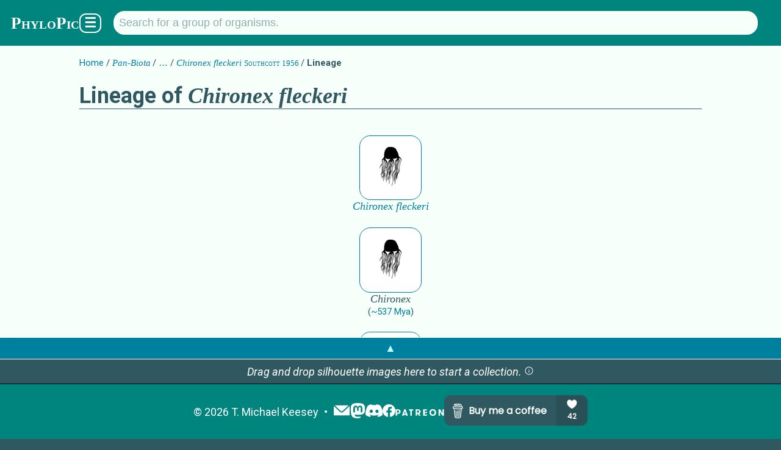

--- FILE ---
content_type: text/html; charset=utf-8
request_url: https://www.phylopic.org/nodes/f1cdd641-0d03-414c-97a7-24e21c926d23/chironex-fleckeri-silhouettes/lineage
body_size: 3703
content:
<!DOCTYPE html><html lang="en" prefix="og: https://ogp.me/ns#"><head><meta charSet="utf-8"/><meta name="theme-color" content="#f7fffb"/><meta property="og:type" content="website"/><meta property="og:locale" content="en_US"/><meta name="author" content="T. Michael Keesey"/><meta name="language" content="en"/><meta name="no-email-collection" content="//unspam.com/noemailcollection"/><meta name="reply-to" content="keesey+phylopic@gmail.com"/><meta name="viewport" content="width=device-width,initial-scale=1"/><link href="http://tmkeesey.net" rel="author"/><link href="/apple-touch-icon.png" rel="icon" sizes="180x180" type="image/png"/><link href="/favicon-32x32.png" rel="icon" sizes="32x32" type="image/png"/><link href="/favicon-16x16.png" rel="icon" sizes="16x16" type="image/png"/><link href="/site.webmanifest" rel="manifest"/><link href="https://www.phylopic.org/search" rel="search"/><link href="https://www.phylopic.org/opensearch.xml" rel="search" type="application/opensearchdescription+xml"/><title>Lineage of Chironex fleckeri - PhyloPic</title><meta name="robots" content="index,follow"/><meta name="description" content="Illustrated evolutionary lineage of Chironex fleckeri Southcott 1956."/><meta property="og:title" content="Lineage of Chironex fleckeri - PhyloPic"/><meta property="og:description" content="Illustrated evolutionary lineage of Chironex fleckeri Southcott 1956."/><meta property="og:url" content="https://www.phylopic.org/nodes/f1cdd641-0d03-414c-97a7-24e21c926d23/chironex-fleckeri-silhouettes/lineage"/><meta property="og:image" content="https://images.phylopic.org/images/9a9b00b8-6abc-491f-a3cf-2cc0dc65e4cf/social/1200x628.png"/><meta property="og:image:alt" content="Chironex fleckeri"/><meta property="og:image:type" content="image/png"/><meta property="og:image:width" content="1200"/><meta property="og:image:height" content="628"/><meta property="og:site_name" content="PhyloPic"/><link rel="canonical" href="https://www.phylopic.org/nodes/f1cdd641-0d03-414c-97a7-24e21c926d23/chironex-fleckeri-silhouettes/lineage"/><meta name="keywords" content="Chironex fleckeri,ancestry,evolution,illustration,lineage,phylogeny,silhouettes,systematics"/><meta name="next-head-count" content="30"/><link rel="preload" href="/_next/static/css/528c9e51b595df41.css" as="style"/><link rel="stylesheet" href="/_next/static/css/528c9e51b595df41.css" data-n-g=""/><link rel="preload" href="/_next/static/css/22c82dc5e360ab12.css" as="style"/><link rel="stylesheet" href="/_next/static/css/22c82dc5e360ab12.css" data-n-p=""/><noscript data-n-css=""></noscript><script defer="" nomodule="" src="/_next/static/chunks/polyfills-42372ed130431b0a.js"></script><script src="/_next/static/chunks/webpack-ea1cf9f21560a869.js" defer=""></script><script src="/_next/static/chunks/framework-1282731bf646f12d.js" defer=""></script><script src="/_next/static/chunks/main-1440dc4544b32c2f.js" defer=""></script><script src="/_next/static/chunks/pages/_app-113722dfae9b45fa.js" defer=""></script><script src="/_next/static/chunks/7855-2d65df1241b911f5.js" defer=""></script><script src="/_next/static/chunks/4760-d819a5d649d1cef9.js" defer=""></script><script src="/_next/static/chunks/pages/nodes/%5Buuid%5D/%5Bslug%5D/lineage-c753119f3f118f78.js" defer=""></script><script src="/_next/static/OoFgi_2ttU_aFBHlNU707/_buildManifest.js" defer=""></script><script src="/_next/static/OoFgi_2ttU_aFBHlNU707/_ssgManifest.js" defer=""></script></head><body><div id="__next"><!--$--><!--/$--><!--$--><!--/$--><header class="PageLayout_header__AuZJW"><nav class="SiteNav_main__8D_8E"><a href="/"><h1><span class="SiteTitle_main__47MrV">PhyloPic</span></h1></a><form class="SearchBar_focusStealer__QsX7l"><input type="search"/></form><form action="/search" aria-label="Taxonomic" class="SearchBar_main__bp2h9" role="search"><p id="search-description" style="display:none">Search for a taxonomic group by typing in the name.</p><input aria-describedby="search-description" aria-label="Search for a group of organisms." class="" id="q" list="autocomplete" maxLength="128" minLength="2" name="q" placeholder="Search for a group of organisms." spellcheck="false" type="search" value=""/><datalist id="autocomplete"></datalist></form><div class="SiteNav_menuButton__F2HJh"><button>☰</button></div></nav></header><main><div class="Container_page__5HUcl"><header><nav class="Breadcrumbs_main__f4Gx1"><ul><li><a href="/">Home</a></li><li><a href="/nodes/8f901db5-84c1-4dc0-93ba-2300eeddf4ab/pan-biota-silhouettes"><span class="NomenView_main__lu2N8 NomenView_scientific__ZuwMk">Pan-Biota</span></a></li><li><button class="Collapsed_button__rwmbS">…</button></li><li><a href="/nodes/f1cdd641-0d03-414c-97a7-24e21c926d23/chironex-fleckeri-silhouettes"><span class="NomenView_main__lu2N8"><span class="NomenView_scientific__ZuwMk">Chironex fleckeri</span> <span class="NomenView_citation__793hA">Southcott 1956</span></span></a></li><li><strong>Lineage</strong></li></ul></nav><h1>Lineage of <span class="NomenView_main__lu2N8 NomenView_scientific__ZuwMk">Chironex fleckeri</span></h1></header><ul class="LineageView_main__o1azz"></ul></div></main><footer class="SiteFooter_main__zqRFF"><aside class="CollectionsDrawer_main__tnycV"><a class="CollectionsDrawer_toggle__bn0Ka" role="button">▲</a><!--$--><!--/$--></aside><ul class="SiteFooter_content__c_vu_"><li class="SiteFooter_item__dqep9"><abbr title="Copyright">©</abbr> <!-- -->2026<!-- --> <a href="http://tmkeesey.net/" rel="author">T. Michael Keesey</a></li><li class="SiteFooter_item__dqep9 SiteFooter_logos__7dMxr"><a title="Subscribe to the PhyloPic mailing list." href="/mailinglist"><img alt="Mailing List" loading="lazy" width="28" height="28" decoding="async" data-nimg="1" style="color:transparent" src="/_next/static/media/mail.52c6e013.svg"/></a><a href="//sauropods.win/@phylopic" title="Follow PhyloPic on Mastodon." rel="me"><img alt="Mastodon" loading="lazy" width="25" height="25" decoding="async" data-nimg="1" style="color:transparent" src="/_next/static/media/mastodon.9567f14b.svg"/></a><a href="//discord.gg/RtrWAzTEce" title="Join the discussion on Discord." rel="me"><img alt="Discord" loading="lazy" width="27.7" height="21" decoding="async" data-nimg="1" style="color:transparent" src="/_next/static/media/discord.a5da5625.svg"/></a><a href="//www.facebook.com/phylopic" title="Follow PhyloPic on Facebook." rel="me"><img alt="Facebook" loading="lazy" width="21" height="21" decoding="async" data-nimg="1" style="color:transparent" src="/_next/static/media/facebook.e987e32f.svg"/></a><a href="//www.patreon.com/tmkeesey?fan_landing=true" rel="author" title="Support the creator of PhyloPic on Patreon."><img alt="Patreon" loading="lazy" width="80" height="11" decoding="async" data-nimg="1" style="color:transparent" src="/_next/static/media/patreon-white.2c73d5ee.svg"/></a><a href="//www.buymeacoffee.com/phylopic" class="SiteFooter_optional__FybWR"><img alt="Buy me a coffee." loading="lazy" width="235" height="50" decoding="async" data-nimg="1" style="color:transparent" src="//img.buymeacoffee.com/button-api/?text=Buy me a coffee&amp;emoji=&amp;slug=phylopic&amp;button_colour=305860&amp;font_colour=f7fffb&amp;font_family=Poppins&amp;outline_colour=f7fffb&amp;coffee_colour=94acae"/></a></li></ul></footer></div><script id="__NEXT_DATA__" type="application/json">{"props":{"pageProps":{"build":534,"fallback":[["https://api.phylopic.org/nodes/f1cdd641-0d03-414c-97a7-24e21c926d23?build=534\u0026embed_primaryImage=true","a|0","_embedded","_links","build","created","names","uuid","a|2|3|4|5|6|7","primaryImage","a|9","attribution","modified","modifiedFile","sponsor","a|3|B|4|5|C|D|E|7","contributor","generalNode","http://ogp.me/ns#image","license","nodes","rasterFiles","self","sourceFile","specificNode","thumbnailFiles","twitter:image","vectorFile","a|G|H|I|J|K|L|M|N|O|P|Q|R","href","title","a|T|U","/contributors/8f6dc514-42af-41ca-8ee2-dd612540a5b9?build=534","Guillaume Dera","o|V|W|X","/nodes/e0c2a403-13f1-47c5-bbb6-cc2ba2109289?build=534","Cubozoa","o|V|Z|a","sizes","type","a|T|c|d","https://images.phylopic.org/images/9a9b00b8-6abc-491f-a3cf-2cc0dc65e4cf/social/1200x628.png","1200x628","image/png","o|e|f|g|h","a|T","https://creativecommons.org/publicdomain/zero/1.0/","o|j|k","/nodes/f1cdd641-0d03-414c-97a7-24e21c926d23?build=534","Chironex fleckeri","o|V|m|n","/nodes/8cb55157-5612-4de0-a07d-adfe43272c13?build=534","Chironex","o|V|p|q","/nodes/cd20d670-9fbe-4457-970c-606837e00e57?build=534","Chirodropidae","o|V|s|t","/nodes/055e0d93-4ee8-4b83-bce4-2d9afc334dd7?build=534","Chirodropida","o|V|v|w","a|o|r|u|x|b","https://images.phylopic.org/images/9a9b00b8-6abc-491f-a3cf-2cc0dc65e4cf/raster/859x1536.png","859x1536","o|e|z|10|h","https://images.phylopic.org/images/9a9b00b8-6abc-491f-a3cf-2cc0dc65e4cf/raster/573x1024.png","573x1024","o|e|12|13|h","https://images.phylopic.org/images/9a9b00b8-6abc-491f-a3cf-2cc0dc65e4cf/raster/286x512.png","286x512","o|e|15|16|h","a|11|14|17","/images/9a9b00b8-6abc-491f-a3cf-2cc0dc65e4cf?build=534","o|V|19|n","https://images.phylopic.org/images/9a9b00b8-6abc-491f-a3cf-2cc0dc65e4cf/source.svg","1000x1000","image/svg+xml","o|e|1B|1C|1D","https://images.phylopic.org/images/9a9b00b8-6abc-491f-a3cf-2cc0dc65e4cf/thumbnail/192x192.png","192x192","o|e|1F|1G|h","https://images.phylopic.org/images/9a9b00b8-6abc-491f-a3cf-2cc0dc65e4cf/thumbnail/128x128.png","128x128","o|e|1I|1J|h","https://images.phylopic.org/images/9a9b00b8-6abc-491f-a3cf-2cc0dc65e4cf/thumbnail/64x64.png","64x64","o|e|1L|1M|h","a|1H|1K|1N","https://images.phylopic.org/images/9a9b00b8-6abc-491f-a3cf-2cc0dc65e4cf/vector.svg","o|e|1P|10|1D","o|S|Y|b|i|l|y|18|1A|1E|o|1O|i|1Q","n|8c","2023-06-10T11:50:33.931Z","2023-06-10T11:51:06.837Z","9a9b00b8-6abc-491f-a3cf-2cc0dc65e4cf","o|F|1R||1S|1T|1U|1U||1V","o|A|1W","childNodes","cladeImages","external","images","lineage","parentNode","a|1Y|1Z|1a|1b|1c|1d|9|M","a|","/images?build=534\u0026filter_clade=f1cdd641-0d03-414c-97a7-24e21c926d23","o|V|1g|n","/resolve/eol.org/pages/200766?build=534","o|V|1i|n","/resolve/gbif.org/species/2264689?build=534","o|V|1k|n","/resolve/irmng.org/taxname/11298557?build=534","o|V|1m|n","/resolve/marinespecies.org/taxname/289593?build=534","o|V|1o|n","/resolve/ncbi.nlm.nih.gov/taxid/45396?build=534","o|V|1q|n","/resolve/opentreeoflife.org/taxonomy/146028?build=534","o|V|1s|n","a|1j|1l|1n|1p|1r|1t","/images?build=534\u0026filter_node=f1cdd641-0d03-414c-97a7-24e21c926d23","o|j|1v","/nodes/f1cdd641-0d03-414c-97a7-24e21c926d23/lineage?build=534","o|j|1x","o|1e|1f|1h|1u|1w|1y|r|1A|o","2023-06-10T11:50:33.703Z","class","text","a|21|22","scientific","o|23|24|n","citation","Southcott 1956","o|23|26|27","a|25|28","a|29","f1cdd641-0d03-414c-97a7-24e21c926d23","o|8|1X|1z|1S|20|2A|2B","o|1|2C"],"2D"],"uuid":"f1cdd641-0d03-414c-97a7-24e21c926d23"},"__N_SSG":true},"page":"/nodes/[uuid]/[slug]/lineage","query":{"uuid":"f1cdd641-0d03-414c-97a7-24e21c926d23","slug":"chironex-fleckeri-silhouettes"},"buildId":"OoFgi_2ttU_aFBHlNU707","isFallback":false,"isExperimentalCompile":false,"gsp":true,"locale":"en","locales":["en"],"defaultLocale":"en","scriptLoader":[]}</script></body></html>

--- FILE ---
content_type: application/javascript; charset=utf-8
request_url: https://www.phylopic.org/_next/static/chunks/pages/nodes/%5Buuid%5D/%5Bslug%5D/lineage-c753119f3f118f78.js
body_size: 7795
content:
(self.webpackChunk_N_E=self.webpackChunk_N_E||[]).push([[4554],{9677:function(e,t){"use strict";Object.defineProperty(t,"__esModule",{value:!0}),t.config={sort_key:!1}},9618:function(e,t,n){"use strict";Object.defineProperty(t,"__esModule",{value:!0});let r=n(9918),a=n(7696),i=n(7646);function s(e,t){if(""===t||"_"===t)return null;let n=e[a.decodeKey(t)];if(null===n)return n;switch(typeof n){case"undefined":case"number":return n;case"string":switch(n[0]+n[1]){case"b|":return a.decodeBool(n);case"o|":return function(e,t){if("o|"===t)return{};let n={},r=t.split("|"),a=s(e,r[1]),i=r.length;i-2!=1||Array.isArray(a)||(a=[a]);for(let t=2;t<i;t++){let i=a[t-2],o=r[t];o=s(e,o),n[i]=o}return n}(e,n);case"n|":return a.decodeNum(n);case"a|":return function(e,t){if("a|"===t)return[];let n=t.split("|"),r=n.length-1,a=Array(r);for(let t=0;t<r;t++){let r=n[t+1];r=s(e,r),a[t]=r}return a}(e,n);default:return a.decodeStr(n)}}return r.throwUnknownDataType(n)}t.compress=function(e){let t=i.makeInMemoryMemory(),n=i.addValue(t,e,void 0);return[i.memToValues(t),n]},t.decode=s,t.decompress=function(e){let[t,n]=e;return s(t,n)}},9918:function(e,t){"use strict";function n(e){return Object.prototype.toString.call(e)}Object.defineProperty(t,"__esModule",{value:!0}),t.getType=n,t.throwUnknownDataType=function(e){throw TypeError("unsupported data type: "+n(e))}},7696:function(e,t,n){"use strict";Object.defineProperty(t,"__esModule",{value:!0});let r=n(8673);t.encodeNum=function(e){return"n|"+r.num_to_s(e)},t.decodeNum=function(e){return e=e.replace("n|",""),r.s_to_num(e)},t.decodeKey=function(e){return"number"==typeof e?e:r.s_to_int(e)},t.encodeBool=function(e){return e?"b|T":"b|F"},t.decodeBool=function(e){switch(e){case"b|T":return!0;case"b|F":return!1}return!!e},t.encodeStr=function(e){switch(e[0]+e[1]){case"b|":case"o|":case"n|":case"a|":case"s|":e="s|"+e}return e},t.decodeStr=function(e){return"s|"===e[0]+e[1]?e.substr(2):e}},9183:function(e,t){"use strict";Object.defineProperty(t,"__esModule",{value:!0}),t.trimUndefined=function(e){for(let t in e)void 0===e[t]&&delete e[t]},t.trimUndefinedRecursively=function(e){!function e(t,n){for(let r in n.add(t),t)if(void 0===t[r])delete t[r];else{let a=t[r];a&&"object"==typeof a&&!n.has(a)&&e(a,n)}}(e,new Set)}},9786:function(e,t,n){"use strict";var r=n(9618);r.compress,t.Lj=r.decompress,n(9618).decode,n(7646).addValue;var a=n(9183);a.trimUndefined,a.trimUndefinedRecursively},7646:function(e,t,n){"use strict";Object.defineProperty(t,"__esModule",{value:!0});let r=n(9677),a=n(9918),i=n(7696),s=n(8673);function o(){let e=[];return{forEach(t){for(let n=0;n<e.length;n++)if("break"===t(e[n]))return},add(t){e.push(t)},toArray:()=>e}}function l(){let e=Object.create(null),t=Object.create(null);return{getValue:t=>e[t],getSchema:e=>t[e],forEachValue(t){for(let[n,r]of Object.entries(e))if("break"===t(n,r))return},forEachSchema(e){for(let[n,r]of Object.entries(t))if("break"===e(n,r))return},setValue(t,n){e[t]=n},setSchema(e,n){t[e]=n},hasValue:t=>t in e,hasSchema:e=>e in t}}function c(e,t){if(e.cache.hasValue(t))return e.cache.getValue(t);let n=e.keyCount++,r=s.num_to_s(n);return e.store.add(t),e.cache.setValue(t,r),r}t.memToValues=function(e){return e.store.toArray()},t.makeInMemoryStore=o,t.makeInMemoryCache=l,t.makeInMemoryMemory=function(){return{store:o(),cache:l(),keyCount:0}},t.addValue=function e(t,n,s){if(null===n)return"";switch(typeof n){case"undefined":if(Array.isArray(s))return e(t,null,s);break;case"object":if(null===n)return c(t,null);if(Array.isArray(n)){let r="a";for(let a=0;a<n.length;a++){let i=n[a];r+="|"+(null===i?"_":e(t,i,n))}return"a"===r&&(r="a|"),c(t,r)}{let a=Object.keys(n);if(0===a.length)return c(t,"o|");let i="o";for(let s of(i+="|"+function(t,n){r.config.sort_key&&n.sort();let a=n.join(",");if(t.cache.hasSchema(a))return t.cache.getSchema(a);let i=e(t,n,void 0);return t.cache.setSchema(a,i),i}(t,a),a))i+="|"+e(t,n[s],n);return c(t,i)}case"boolean":return c(t,i.encodeBool(n));case"number":return c(t,i.encodeNum(n));case"string":return c(t,i.encodeStr(n))}return a.throwUnknownDataType(n)}},8673:function(e,t){"use strict";Object.defineProperty(t,"__esModule",{value:!0});let n="";for(let e=0;e<10;e++){let t=String.fromCharCode(48+e);n+=t}for(let e=0;e<26;e++){let t=String.fromCharCode(65+e);n+=t}for(let e=0;e<26;e++){let t=String.fromCharCode(97+e);n+=t}let r=n.length,a={};for(let e=0;e<r;e++)a[n[e]]=e;function i(e){let t=0,n=1;for(let i=e.length-1;i>=0;i--){let s=a[e[i]];s*=n,t+=s,n*=r}return t}function s(e){let t=BigInt(0),n=BigInt(1),i=BigInt(r);for(let r=e.length-1;r>=0;r--){let s=BigInt(a[e[r]]);s*=n,t+=s,n*=i}return t}function o(e){if(0===e)return n[0];let t=[];for(;0!==e;){let a=e%r,i=n[a];t.push(i),e-=a,e/=r}return t.reverse().join("")}function l(e){let t=BigInt(0),a=BigInt(r);if(e===t)return n[0];let i=[];for(;e!==t;){let t=n[Number(e%a)];i.push(t),e/=a}return i.reverse().join("")}function c(e){return e.split("").reverse().join("")}function u(e){let t=+e;return t.toString()===e?o(t):":"+l(BigInt(e))}function d(e){return":"===e[0]?s(e.substring(1)).toString():i(e).toString()}t.s_to_int=i,t.s_to_big_int=s,t.int_to_s=o,t.big_int_to_s=l,t.num_to_s=function e(t){let n;if(t<0)return"-"+e(-t);let[r,a]=t.toString().split(".");if(!a)return o(t);a&&([a,n]=a.split("e"));let i=(r=u(r))+"."+(a=u(a=c(a)));if(n){switch(i+=".",n[0]){case"+":n=n.slice(1);break;case"-":i+="-",n=n.slice(1)}i+=n=u(n)}return i},t.int_str_to_s=u,t.s_to_num=function e(t){if("-"===t[0])return-e(t.substr(1));let[n,r,a]=t.split(".");if(!r)return i(n);let s=(n=d(n))+"."+(r=c(r=d(r)));if(a){s+="e";let e=!1;"-"===a[0]&&(e=!0,a=a.slice(1)),a=d(a),s+=e?-a:+a}return+s}},5177:function(e,t,n){(window.__NEXT_P=window.__NEXT_P||[]).push(["/nodes/[uuid]/[slug]/lineage",function(){return n(8641)}])},8641:function(e,t,n){"use strict";n.r(t),n.d(t,{__N_SSG:function(){return eo},default:function(){return el}});var r=n(2322),a=n(8781),i=n(3077),s=n(5351),o=n(9097),l=n.n(o),c=n(2784),u=n(7517),d=n(2107),f=n(3843),m=n(1971),h=n(5458),g=n(3718),b=n(359),p=n(6062),_=n(9838),v=n.n(_),x=n(489),j=n(2464),y=n(1560),k=n(1577),w=n(3213),N=n.n(w),Z=n(162),I=n(3372),S=n(4233);let C={source:"https://paleobiodb.org/",sourceTitle:"Paleobiology Database"},M={source:"https://humanorigins.si.edu/",sourceTitle:"The Smithsonian Institution's Human Origins Program"},T={source:"https://timetree.org/",sourceTitle:"Timetree of Life"},P={source:"https://www.wikipedia.org/",sourceTitle:"Wikipedia"},V={"108914b5-0937-44d8-a789-8aeb9ea90492":{...M,ages:[7e6,0]},"d3ff803d-d755-45a7-8ce9-0d4c03cbd2fa":{...M,ages:[7e6,6e6]},"41c7b05b-8282-4ec4-a383-a3295dd891af":{...M,ages:[62e5,58e5]},"14a7fc48-d548-47c9-bf94-471f79a4e024":{...M,ages:[58e5,44e5]},"e7905312-d915-4222-9b16-a8727999c3cb":{...M,ages:[58e5,52e5]},"c3c5b80d-9678-48eb-b3e0-3afc0350c978":{...M,ages:[44e5,44e5]},"ad1f65d6-51fd-423a-ad71-2f941b738730":{...M,ages:[42e5,0]},"2de7a5fe-dd1c-4e3b-8334-8499f9e6fd24":{...M,ages:[42e5,38e5]},"cf8c018b-24db-4441-91e3-d88f67458ba4":{...M,ages:[385e4,285e4]},"f72651d1-d317-478c-9fd2-6c5e6e5ebb48":{...M,ages:[35e5,0]},"f8de785c-05ba-4b52-8852-3ee54451b720":{...M,ages:[35e5,35e5]},"1779c96a-9e4a-4de8-8325-6a85453b249e":{...M,ages:[33e5,21e5]},"76fa3329-d534-4bfb-a493-cfd1afe534b2":{...M,ages:[27e5,12e5]},"53193229-4115-40c0-9ce1-8c11b819215b":{...M,ages:[27e5,23e5]},"a5a71d55-ae24-4890-98cf-936eaa55041f":{...M,ages:[25e5,25e5]},"dc576506-3d55-4290-8a3f-43d0f9d6b4ff":{...M,ages:[24e5,14e5]},"d38c14fe-ed97-461b-b75c-6c0486a7072e":{...M,ages:[23e5,12e5]},"0267e0fc-4a4c-4a5c-ac82-fab27715a910":{...M,ages:[204e4,0]},"be6a3968-b8d1-4a48-bc80-26c906c8d95e":{...P,ages:[204e4,0]},"05ed1032-9615-4895-87c8-b58babe1ea17":{...P,ages:[204e4,87e4]},"9e8b577a-59d5-4900-9796-ad267d224647":{...M,ages:[198e4,1977e3]},"ed68149b-50c3-4f48-b18d-260bd1c788c6":{...M,ages:[19e5,18e5]},"d05f0ec1-8145-4d6f-b22e-c4f97fa69c36":{...P,ages:[185e4,177e4]},"ccce423a-a71e-4ed6-8205-6c13dc2c54e3":{...M,ages:[189e4,11e4]},"b8d62563-24f7-46c5-839a-863d398ba97a":{...M,ages:[18e5,12e5]},"7b1368a2-e505-4a6c-a236-17c2dc529975":{...P,ages:[12e5,0]},"345ee81b-7a8e-4e01-a477-935796b51ee7":{...P,ages:[12e5,77e4]},"4015cb2e-7f94-4a31-888f-73525264eda2":null,"15444b9c-f17f-4d6e-89b5-5990096bcfb0":{...M,ages:[4e5,4e4]},"b3ab7412-6229-40bc-b398-9d6356bf91f8":{...M,ages:[335e3,236e3]},"65705fb7-b133-4b4e-96f1-7d98d1e4d3f6":{...P,ages:[324e3,274e3]},"1ee65cf3-53db-4a52-9960-a9f7093d845d":{...M,ages:[3e5,0]},"a8c3722d-30a9-4a4a-80e0-b74a6c73cfe5":{...M,ages:[1e5,5e4]}},L={"d2a5e07b-bf10-4733-96f2-cae5a807fc83":{...T,ages:[425e7,425e7]},"8ca9a277-8b17-4208-a8b5-c8d55ad516a1":{...T,ages:[119e5,119e5]},"1fccccf8-fbee-416c-9cd9-eb9c9cc88ae8":{...T,ages:[1637e5,1859e5]}},R={...V,"8f901db5-84c1-4dc0-93ba-2300eeddf4ab":null,...L};var U=(e,t,n)=>{var r;let a="/resolve/".concat(encodeURIComponent(t),"/").concat(encodeURIComponent(n),"/");return null===(r=e.external)||void 0===r?void 0:r.filter(e=>{let{href:t}=e;return t.startsWith(a)}).map(e=>{let{href:t}=e;return t.slice(a.length).split("?",2)[0]}).filter(Boolean).map(e=>decodeURIComponent(e))},E="https://paleobiodb.org/data1.2",O=e=>"".concat(E,"/occs/strata.json?taxon_id=").concat(encodeURIComponent(e.join(","))),B=e=>"".concat(E,"/taxa/single.json?id=").concat(encodeURIComponent(e)),A=e=>"/api/external/timetree.org/id/"+encodeURIComponent(e.join(" "))+"/age";let F=e=>Z.Z.get(e).then(e=>{let{data:t}=e;return t}),D=(e,t,n,r)=>{if(void 0!==n)return n;let a=!!t&&t.some(e=>e.records.some(e=>"1"===e.ext));if("number"==typeof(null==r?void 0:r.value))return{...T,ages:[1e6*r.value,a?0:1e6*r.value]};if(null==e?void 0:e.records.length){let t=Math.max(...e.records.map(e=>e.eag)),n=Math.min(...e.records.map(e=>e.lag));return{...C,ages:[1e6*t,a?0:0===n?11700:1e6*n]}}return a?{...C,ages:[0,0]}:null};var G=e=>{let t=e?R[e.uuid]:void 0,n=(0,c.useMemo)(()=>e?U(e._links,"ncbi.nlm.nih.gov","taxid"):[],[e]),r=(0,c.useMemo)(()=>e?U(e._links,"paleobiodb.org","txn"):[],[e]),a=void 0===t&&n.length?A(n):null,i=void 0===t&&!a&&r.length?O(r):null,{data:s}=(0,I.Z)(a,F),{data:o}=(0,I.Z)(i,F),{data:l}=(0,S.ZP)(e=>r.length>e?B(r[e]):null,F);return(0,c.useMemo)(()=>D(o,l,t,s),[o,l,t,s])};let q=(0,c.createContext)(void 0),z=e=>{let{children:t,nodes:n}=e,[a,i]=(0,c.useReducer)(H,[]);return(0,c.useEffect)(()=>{i({type:"RESET",payload:n})},[i,n]),(0,r.jsx)(q.Provider,{value:{dispatch:i,state:a},children:t})},H=(e,t)=>{switch(t.type){case"RESET":return t.payload.map(t=>{var n;let{uuid:r}=t;return e.find(e=>e.uuid===r)||{ageResult:null!==(n=R[r])&&void 0!==n?n:null,uuid:r}});case"SET":{let n=e.findIndex(e=>e.uuid===t.payload.uuid);if(n>=0)return[...e.slice(0,n),t.payload,...e.slice(n+1)]}default:return e}},K=e=>{var t;let{state:n}=null!==(t=(0,c.useContext)(q))&&void 0!==t?t:{};return(0,c.useMemo)(()=>{var t;if(!n||!e)return null;let r=n.findIndex(t=>t.uuid===e);if(r<0)return null;let a=null===(t=n[r])||void 0===t?void 0:t.ageResult;if(!a)return null;if(0===r){if(!a){let e=n.slice(1).find(e=>e.ageResult&&e.ageResult.ages.includes(0));if(e)return{...e.ageResult,ages:[0,0]}}return a}if(0===a.ages[0])return null;for(let e of n.slice(0,r))if(e.ageResult&&e.ageResult.ages[0]>=a.ages[0])return null;return a},[n,e])},Y=e=>{var t,n;let{state:r}=null!==(n=(0,c.useContext)(q))&&void 0!==n?n:{};return!!(e&&(null==r?void 0:null===(t=r[0])||void 0===t?void 0:t.uuid)===e)};var W=e=>{let{text:t,title:n}=e;return n?(0,r.jsx)("abbr",{title:n,children:t}):(0,r.jsx)(r.Fragment,{children:t})},X=e=>{let{presentation:t,showTilde:n,showUnit:i}=e;return isNaN(t.years)?(0,r.jsx)(W,{...t}):(0,r.jsxs)(r.Fragment,{children:[n&&"~",(0,r.jsx)(a.vD,{value:t.value}),i&&(0,r.jsxs)(r.Fragment,{children:[" ",(0,r.jsx)(W,{...t})]})]})},J=e=>e>=1e9?{text:"Gya",title:"giga-year".concat(1e9===e?"":"s"," ago"),value:parseFloat((e/1e9).toPrecision(3)),years:1e9}:e>=1e6?{text:"Mya",title:"mega-year".concat(1e6===e?"":"s"," ago"),value:parseFloat((e/1e6).toPrecision(3)),years:1e6}:e>11700?{text:"kya",title:"kilo-year".concat(1e6===e?"":"s"," (millenni").concat(1e6===e?"um":"a",") ago"),value:parseFloat((e/1e3).toPrecision(3)),years:1e3}:e>0?{text:"Recent",value:NaN,years:NaN}:{text:"present",value:0,years:NaN};let $=(e,t)=>e===t||isNaN(e)&&isNaN(t),Q=e=>isNaN(e)||e<=11700,ee=(e,t)=>$(e,t)||Q(e)&&Q(t);var et=e=>{let{ages:t,isTerminal:n}=e,a=t.map(e=>J(e)),i=$(a[0].years,a[1].years);return n&&!(i&&ee(a[0].value,a[1].value))?(0,r.jsxs)(r.Fragment,{children:[(0,r.jsx)(X,{presentation:a[0],showTilde:!0,showUnit:!i}),i?"–":" – ",(0,r.jsx)(X,{presentation:a[1],showTilde:!i,showUnit:!0})]}):(0,r.jsx)(X,{presentation:a[0],showTilde:!0,showUnit:!0})},en=e=>{var t;let{value:n}=e,{uuid:a}=null!=n?n:{},i=G(null!=n?n:null),{dispatch:s}=null!==(t=(0,c.useContext)(q))&&void 0!==t?t:{};(0,c.useEffect)(()=>{s&&a&&s({type:"SET",payload:{ageResult:i,uuid:a}})},[i,s,a]);let o=K(a),l=Y(a);return o&&n?(0,r.jsxs)(r.Fragment,{children:[(0,r.jsx)("br",{}),(0,r.jsxs)("small",{children:["(",(0,r.jsx)("a",{href:o.source,title:o.sourceTitle,children:(0,r.jsx)(et,{...o,isTerminal:l})}),")"]})]}):null},er=e=>{let{value:t}=e,n=(0,c.useMemo)(()=>({filter_node:t.uuid,embed_items:"true",embed_specificNode:"true"}),[t.uuid]),i=(0,c.useMemo)(()=>(0,j.Z)(t),[t]);return(0,r.jsxs)("section",{className:N().main,children:[(0,r.jsx)(a.fS,{endpoint:"".concat("https://api.phylopic.org","/images"),onPage:e=>u.Z.loadImageListPage("lineage",e),query:n,children:(e,t,n)=>e.length?(0,r.jsx)("div",{className:N().images,children:(0,r.jsx)(y.Z,{value:e})}):n?(0,r.jsx)("div",{className:(0,x.Z)(N().images,N().loader),children:(0,r.jsx)(a.aN,{})}):null}),(0,r.jsxs)("header",{className:N().header,children:[i?(0,r.jsx)(l(),{href:(0,h.Z)(t._links.self),children:(0,r.jsx)(k.Z,{value:t.names[0],short:!0})}):(0,r.jsx)(k.Z,{value:t.names[0],short:!0}),(0,r.jsx)(en,{value:t})]})]})},ea=e=>{let{short:t,value:n}=e;return(0,r.jsx)(z,{nodes:n,children:(0,r.jsx)("ul",{className:v().main,children:n.map(e=>(0,r.jsx)("li",{children:(0,r.jsx)(er,{value:e,short:t})},e.uuid))})})};let ei={embed_primaryImage:"true"},es=e=>{var t;let{node:n}=e,o=n.names[0],f=(0,a.gy)(o,!1,"[Unnamed Group]"),g=(0,a.gy)(o,!0,"[Unnamed Group]"),b=(0,c.useMemo)(()=>{var e,t;return null!==(t=(0,m.Z)(null===(e=n._links.parentNode)||void 0===e?void 0:e.href))&&void 0!==t?t:void 0},[null===(t=n._links.parentNode)||void 0===t?void 0:t.href]),_=(0,d.Z)(n._embedded.primaryImage),v=(0,c.useMemo)(()=>["ancestry","evolution","illustration","lineage","phylogeny","silhouettes","systematics",...Array.from(new Set(n.names.map(e=>(0,i.KY)((0,i.A9)(e)))))].sort().join(","),[n.names]);return(0,r.jsxs)(r.Fragment,{children:[(0,r.jsx)(s.PB,{additionalMetaTags:[{name:"keywords",content:v}],canonical:"".concat("https://www.phylopic.org").concat((0,h.Z)(n._links.self),"/lineage"),description:"Illustrated evolutionary lineage of ".concat(f,"."),openGraph:_,title:"Lineage of ".concat(g," - PhyloPic")}),(0,r.jsxs)("header",{children:[(0,r.jsx)(p.Z,{afterItems:[{children:(0,r.jsx)(l(),{href:(0,h.Z)(n._links.self),children:(0,r.jsx)(k.Z,{value:o,defaultText:"[Unnamed Group]"})})},{children:(0,r.jsx)("strong",{children:"Lineage"})}],beforeItems:[{children:"Home",href:"/"}],uuid:b},n.uuid),(0,r.jsxs)("h1",{children:["Lineage of ",(0,r.jsx)(k.Z,{value:o,defaultText:"[Unnamed Group]",short:!0})]})]}),(0,r.jsx)(a.fS,{endpoint:"https://api.phylopic.org/nodes/"+n.uuid+"/lineage",onPage:e=>u.Z.loadNodeListPage("lineage",e),children:e=>(0,r.jsx)(ea,{short:!0,value:e})})]})};var eo=!0,el=e=>{let{fallback:t,uuid:n,...i}=e;return(0,r.jsx)(g.Z,{fallback:t,children:(0,r.jsx)(f.Z,{...i,children:(0,r.jsx)(b.Z,{children:(0,r.jsx)(a.iT,{uuid:n,query:ei,children:e=>e?(0,r.jsx)(es,{node:e}):null})})})})}},2107:function(e,t,n){"use strict";var r=n(2784);t.Z=e=>(0,r.useMemo)(()=>{if(!e)return;let t=e._links["http://ogp.me/ns#image"],[n,r]=t.sizes.split("x").map(e=>parseInt(e,10));return{images:[{alt:e._links.self.title,height:r,type:t.type,url:t.href,width:n}],siteName:"PhyloPic"}},[e])},9317:function(e,t,n){"use strict";var r=n(3077);t.Z=e=>{var t,n;return(0,r.dD)((0,r.Si)(null!==(n=null===(t=e._links.cladeImages)||void 0===t?void 0:t.href)&&void 0!==n?n:"")).filter_clade||e.uuid}},2464:function(e,t,n){"use strict";var r=n(3077),a=n(9317);t.Z=e=>{let t=(0,a.Z)(e);return!(t!==e.uuid&&(0,r.t)(t))}},5458:function(e,t,n){"use strict";var r=n(1971),a=n(5283);t.Z=e=>{let t=(0,r.Z)(e.href);return t?"/nodes/".concat(encodeURIComponent(t),"/").concat(encodeURIComponent((0,a.Z)(e.title))):"/nodes"}},3718:function(e,t,n){"use strict";n.d(t,{Z:function(){return l}});var r=n(2322),a=n(3649),i=n(9786),s=n(2784),o=e=>(0,s.useMemo)(()=>{if(Array.isArray(e)){if("function"!=typeof i.Lj)throw Error(String(i.Lj));return(0,i.Lj)(e)}},[e]),l=e=>{let{children:t,fallback:n}=e,i=o(n);return(0,r.jsx)(a.J$,{value:{fallback:i},children:t})}},8519:function(e,t,n){"use strict";var r=n(2322),a=n(9097),i=n.n(a),s=n(7517),o=n(5224),l=n.n(o);t.Z=e=>{let{items:t}=e;return(0,r.jsx)("nav",{className:l().main,children:(0,r.jsx)("ul",{children:t.map((e,t)=>{var n;return(0,r.jsx)("li",{children:e.href?(0,r.jsx)(i(),{href:e.href,onClick:()=>{var n,r,a;s.Z.clickLink("breadcrumb",null!==(r=e.href)&&void 0!==r?r:"",null!==(a=e.label)&&void 0!==a?a:String(e.children),"link"),s.Z.clickBreadcrumb(e.href,t),null===(n=e.onClick)||void 0===n||n.call(e)},children:e.children}):e.children},null!==(n=e.href)&&void 0!==n?n:t)})})})}},6062:function(e,t,n){"use strict";n.d(t,{Z:function(){return b}});var r=n(2322),a=n(8781),i=n(2784),s=n(7517),o=n(1577),l=n(8519),c=n(5956),u=n.n(c),d=e=>{let{afterItems:t,beforeItems:n,onClick:a}=e,s=(0,i.useMemo)(()=>[...n,{children:(0,r.jsx)(o.Z,{value:[{class:"scientific",text:"Pan-Biota"}]}),href:"/nodes/".concat("8f901db5-84c1-4dc0-93ba-2300eeddf4ab","/pan-biota-silhouettes")},{children:(0,r.jsx)("button",{className:u().button,onClick:a,children:"…"})},...t],[t,n,a]);return(0,r.jsx)(l.Z,{items:s})},f=n(2464),m=n(5458),h=e=>{let{afterItems:t,beforeItems:n,values:a}=e,c=(0,i.useMemo)(()=>[{children:(0,r.jsx)(o.Z,{value:[{class:"scientific",text:"Pan-Biota"}]}),href:"/nodes/".concat("8f901db5-84c1-4dc0-93ba-2300eeddf4ab","/pan-biota-silhouettes")},...a.length>0?[...a.filter(e=>"8f901db5-84c1-4dc0-93ba-2300eeddf4ab"!==e.uuid)].reverse().map(e=>({children:(0,r.jsx)(o.Z,{value:e.names[0],short:!0}),href:(0,f.Z)(e)?(0,m.Z)(e._links.self):void 0,onClick:()=>s.Z.clickNodeLink("breadcrumb",e,void 0,"link",!0)})):[{children:"..."}]],[a]),u=(0,i.useMemo)(()=>[...n,...c,...t],[t,n,c]);return(0,r.jsx)(l.Z,{items:u})},g=e=>{let{afterItems:t,beforeItems:n}=e,a=(0,i.useMemo)(()=>[...n,...t],[t,n]);return(0,r.jsx)(l.Z,{items:a})},b=e=>{let{afterItems:t,beforeItems:n,uuid:o}=e,[l,c]=(0,i.useState)(!1),u=(0,i.useCallback)(()=>c(!0),[]);return o?l?(0,r.jsx)(a.fS,{endpoint:"".concat("https://api.phylopic.org","/nodes/").concat(o,"/lineage"),onPage:e=>s.Z.loadNodeListPage("breadcrumbs",e),hideLoader:!0,children:e=>(0,r.jsx)(h,{afterItems:t,beforeItems:n,values:e})}):(0,r.jsx)(d,{afterItems:t,beforeItems:n,onClick:u}):(0,r.jsx)(g,{afterItems:t,beforeItems:n})}},1560:function(e,t,n){"use strict";var r=n(2322),a=n(9953),i=n(1740),s=n.n(i);t.Z=e=>{let{value:t}=e;return t.length?(0,r.jsx)("div",{className:s().main,children:t.map(e=>(0,r.jsx)(a.Z,{value:e},e.uuid))}):null}},9953:function(e,t,n){"use strict";var r=n(2322),a=n(4953),i=n(8781),s=n(3077),o=n(489),l=n(9097),c=n.n(l),u=n(7517),d=n(7855),f=n.n(d);t.Z=e=>{let{inverted:t,value:n}=e;return(0,r.jsx)(c(),{className:(0,o.Z)(f().main,!t&&f().standard,t&&f().inverted),draggable:!0,href:(0,s.vV)(n._links.self.href),onClick:()=>u.Z.clickImageLink("thumbnail",n,void 0,"button"),onDragStart:e=>{u.Z.dragImage("thumbnail",n),e.dataTransfer.setData(a.sV,(0,s.CR)(n))},title:n._links.self.title,children:(0,r.jsx)(i.kq,{value:n})})}},1577:function(e,t,n){"use strict";var r=n(2322),a=n(8781),i=n(5180),s=n.n(i);t.Z=e=>(0,r.jsx)(a.u5,{...e,classes:s()})},5224:function(e){e.exports={main:"Breadcrumbs_main__f4Gx1"}},5956:function(e){e.exports={button:"Collapsed_button__rwmbS"}},1740:function(e){e.exports={main:"ImageListView_main__2_31i"}},3213:function(e){e.exports={main:"LineageNodeView_main__rqDnY",header:"LineageNodeView_header__i2Aa9",images:"LineageNodeView_images__dHcwO",loader:"LineageNodeView_loader__FURdp"}},9838:function(e){e.exports={main:"LineageView_main__o1azz"}},7855:function(e){e.exports={standard:"LinkedImageThumbnailView_standard__CMFzt",inverted:"LinkedImageThumbnailView_inverted__OpL5_"}},5180:function(e){e.exports={main:"NomenView_main__lu2N8",scientific:"NomenView_scientific__ZuwMk",citation:"NomenView_citation__793hA",comment:"NomenView_comment__8PT6I",operator:"NomenView_operator__MC_D2",rank:"NomenView_rank__037ZY"}}},function(e){e.O(0,[7855,4760,2888,9774,179],function(){return e(e.s=5177)}),_N_E=e.O()}]);

--- FILE ---
content_type: application/javascript; charset=utf-8
request_url: https://www.phylopic.org/_next/static/chunks/pages/nodes/%5Buuid%5D/%5Bslug%5D-b4fa0b7bbb88502d.js
body_size: 5498
content:
(self.webpackChunk_N_E=self.webpackChunk_N_E||[]).push([[1365],{2108:function(e,n,t){(window.__NEXT_P=window.__NEXT_P||[]).push(["/nodes/[uuid]/[slug]",function(){return t(4145)}])},4145:function(e,n,t){"use strict";t.r(n),t.d(n,{__N_SSG:function(){return ei},default:function(){return er}});var o=t(2322),i=t(8781),r=t(3077),s=t(5351),l=t(9097),a=t.n(l),c=t(2784),d=t(7517),u=t(9317),m=t(2416),h=e=>{let{node:n,...t}=e,i=(0,c.useMemo)(()=>n?{filter_clade:(0,u.Z)(n)}:null,[n]);return i?(0,o.jsx)(m.Z,{...t,query:i}):null},p=t(6367),x=t(6337),g=t(9911),f=()=>{var e;let[n]=null!==(e=(0,c.useContext)(g.Z))&&void 0!==e?e:[];switch(n){case"-nc":return(0,o.jsx)(o.Fragment,{children:" that is free for commercial usage"});case"-nc-sa":return(0,o.jsx)(o.Fragment,{children:" that is free for commercial usage and has no ShareAlike requirement"});case"-sa":return(0,o.jsx)(o.Fragment,{children:" that has no ShareAlike requirement"});case"publicdomain":return(0,o.jsx)(o.Fragment,{children:" in the public domain"});default:return null}};let _={"eol.org/pages":e=>"https://www.eol.org/pages/".concat(encodeURIComponent(e)),"gbif.org/species":e=>"https://www.gbif.org/species/".concat(encodeURIComponent(e)),"irmng.org/taxname":e=>"https://www.irmng.org/aphia.php?p=taxdetails&id=".concat(encodeURIComponent(e)),"marinespecies.org/taxname":e=>"https://www.marinespecies.org/aphia.php?p=taxdetails&id=".concat(encodeURIComponent(e)),"ncbi.nlm.nih.gov/taxid":e=>"https://www.ncbi.nlm.nih.gov/data-hub/taxonomy/".concat(encodeURIComponent(e),"/"),"opentreeoflife.org/taxonomy":e=>"https://tree.opentreeoflife.org/taxonomy/browse?id=".concat(encodeURIComponent(e)),"paleobiodb.org/txn":e=>"https://paleobiodb.org/classic/basicTaxonInfo?taxon_no=".concat(encodeURIComponent(e)),"phylopic.org/nodes":e=>"/nodes/".concat(encodeURIComponent(e)),"phylopic.org/images":e=>"/images/".concat(encodeURIComponent(e)),"ubio.org/namebank":e=>"http://www.ubio.org/browser/details.php?namebankID=".concat(encodeURIComponent(e))};var v=(e,n,t)=>{let o=_[encodeURIComponent(e)+"/"+encodeURIComponent(n)];return null==o?void 0:o(t)},b=e=>{let[n,t,o]=(0,r.vV)(e).replace(/^\/resolve\//,"").split("/",3).map(decodeURIComponent);return v(n,t,o)},j=t(762),w=t(5458),N=t(1107),k=e=>{let{node:n}=e,t=(0,c.useMemo)(()=>{let e=(0,r.KY)(n.names[0]),t=new Set([...n.names.map(r.KY),...n.names.map(e=>(0,r.KY)((0,r.A9)(e)))]);t.delete(e);let o=["".concat("https://www.phylopic.org","/nodes/").concat(encodeURIComponent(n.uuid)),...n._links.external.map(e=>{let{href:n}=e;return b(n)}).filter(r.$K)],i="".concat("https://www.phylopic.org").concat((0,w.Z)(n._links.self));return{"@context":"https://schema.org","@type":"Taxon","@id":i,alternateName:t.size?Array.from(t).sort():void 0,childTaxon:n._links.childNodes.length?n._links.childNodes.map(e=>"".concat("https://www.phylopic.org").concat((0,w.Z)(e))):void 0,identifier:n.uuid,image:n._links.primaryImage?"".concat("https://www.phylopic.org").concat((0,j.Z)(n._links.primaryImage)):void 0,mainEntityOfPage:"".concat("https://www.phylopic.org").concat((0,w.Z)(n._links.self),"/lineage"),name:e,parentTaxon:n._links.parentNode?"".concat("https://www.phylopic.org").concat((0,w.Z)(n._links.parentNode)):void 0,sameAs:o.length?o:void 0,url:i}},[n]);return(0,o.jsx)(N.Z,{id:"Taxon",object:t})},Z=t(2107),y=t(2464),I=t(3843),C=t(1971),L=t(637),M=t(3718),T=t(359),R=t(6062),P=t(3018),S=t(5415),U=t(1577),V=e=>{let{value:n,title:t}=e,i=(0,c.useMemo)(()=>b(n.href),[n.href]),s=(0,c.useMemo)(()=>(0,S.parseNomen)(n.title),[n.title]);return i?(0,o.jsx)("a",{href:i,onClick:()=>d.Z.clickLink("external_link",i,(0,r.KY)(s),"link"),title:t,rel:"external",children:(0,o.jsx)(U.Z,{value:s})}):(0,o.jsx)(U.Z,{value:s})};let F={"eol.org/pages":"Encyclopedia of Life","gbif.org/species":"Global Biodiversity Information Facility","irmng.org/taxname":"Interim Register of Marine and Nonmarine Genera","marinespecies.org/taxname":"World Register of Marine Species","ncbi.nlm.nih.gov/taxid":"National Center for Biotechnology Information","opentreeoflife.org/contexts":"Open Tree of Life: Taxonomic Contexts","opentreeoflife.org/taxonomy":"Open Tree of Life: Taxonomy","paleobiodb.org/txn":"Paleobiology Database","phylopic.org/nodes":"PhyloPic: Taxonomic Nodes","phylopic.org/images":"PhyloPic: Silhouette Images","ubio.org/namebank":"uBio NameBank"},B={"eol.org/pages":"EoL","gbif.org/species":"GBIF","irmng.org/taxname":"IRMNG","marinespecies.org/taxname":"WoRMS","ncbi.nlm.nih.gov/taxid":"NCBI","opentreeoflife.org/contexts":"OTOL (Contexts)","opentreeoflife.org/taxonomy":"OTOL","paleobiodb.org/txn":"PaleobioDB","phylopic.org/nodes":"PhyloPic","phylopic.org/images":"PhyloPic","ubio.org/namebank":"NameBank"};var O=e=>{let{value:n,short:t}=e,i=t?B[n]:F[n];return i?t?(0,o.jsx)("cite",{children:(0,o.jsx)("abbr",{title:F[n],children:i})}):(0,o.jsx)("cite",{children:i}):(0,o.jsx)("code",{children:n})};let E={"eol.org/pages":"https://www.eol.org/","gbif.org/species":"https://www.gbif.org/","irmng.org/taxname":"https://www.irmng.org/","marinespecies.org/taxname":"https://www.marinespecies.org/","ncbi.nlm.nih.gov/taxid":"https://www.ncbi.nlm.nih.gov/taxonomy/","opentreeoflife.org/contexts":"https://www.opentreeoflife.github.io/","opentreeoflife.org/taxonomy":"https://www.opentreeoflife.github.io/","paleobiodb.org/txn":"https://paleobiodb.org/","phylopic.org/nodes":"/nodes","phylopic.org/images":"/images","ubio.org/namebank":"http://www.ubio.org/?pagename=namebank"};var A=e=>{let{value:n,short:t}=e,i=E[n];return i?(0,o.jsx)("a",{href:i,onClick:()=>d.Z.clickLink("authorized_namespace",i,n,"link"),rel:"external",children:(0,o.jsx)(O,{value:n,short:t})}):(0,o.jsx)(O,{value:n,short:t})},D=t(3868),K=t.n(D),G=e=>{let{value:n,short:t}=e,i=(0,c.useMemo)(()=>n.reduce((e,n)=>{let[t,o,i]=(0,r.vV)(n.href).replace(/^\/resolve\//,"").split("/",3),s=t+"/"+o;return{...e,[s]:{...e[s],[i]:n}}},{}),[n]);return n.length?(0,o.jsx)("table",{children:(0,o.jsx)("tbody",{children:Object.entries(i).sort((e,n)=>{let[t]=e,[o]=n;return(0,r.A5)(t,o)}).map(e=>{let[n,i]=e;return(0,o.jsxs)("tr",{children:[(0,o.jsx)("th",{className:K().header,children:(0,o.jsx)(A,{value:n,short:t})}),(0,o.jsx)("td",{children:(0,o.jsx)("ul",{className:K().list,children:Object.entries(i).sort((e,n)=>{let[t]=e,[o]=n;return(0,r.A5)(t,o)}).map(e=>{let[n,t]=e;return(0,o.jsx)("li",{className:K().item,children:(0,o.jsx)(V,{value:t,title:n})},n)})})})]},n)})})}):null},Y=t(8843),q=t(190),H=t.n(q),z=e=>{let{defaultText:n,short:t,value:i}=e;return(0,o.jsx)("ul",{className:H().main,children:i.map((e,i)=>(0,o.jsx)("li",{className:H().item,children:(0,o.jsx)(U.Z,{value:e,defaultText:n,short:t})},i))})},W=t(7158),X=t.n(W),$=e=>{var n,t;let{active:i,value:r}=e;if(!r)return null;let s=r.names.length>1,l=(null===(n=r._embedded)||void 0===n?void 0:n.childNodes)&&r._embedded.childNodes.length>0,a=r._links.external.length>0;return s||l||a?(0,o.jsxs)("section",{className:i?void 0:X().hidden,children:[(0,o.jsxs)("h2",{children:["Details about ",(0,o.jsx)(U.Z,{value:r.names[0]})]}),(0,o.jsxs)(P.Z,{children:[s&&(0,o.jsxs)("section",{children:[(0,o.jsxs)("h3",{children:["Synonym",r.names.length>2?"s":""]}),(0,o.jsx)(z,{value:r.names.slice(1)})]},"names"),l&&(0,o.jsxs)("section",{children:[(0,o.jsxs)("h3",{children:["Subgroup",(null===(t=r._embedded.childNodes)||void 0===t?void 0:t.length)===1?"":"s"]}),(0,o.jsx)(Y.Z,{value:r._embedded.childNodes,short:!0})]},"childNodes"),a&&(0,o.jsxs)("section",{children:[(0,o.jsxs)("h3",{children:["External Source",r._links.external.length>1?"s":""]}),(0,o.jsx)(G,{value:r._links.external,short:!0})]},"external")]},"info")]}):null},J=t(666),Q=e=>{let{value:n}=e,[t,i]=(0,c.useState)(!1),r=(0,c.useMemo)(()=>{var e;if(!n)return!1;let t=n.names.length>1,o=(null===(e=n._embedded)||void 0===e?void 0:e.childNodes)&&n._embedded.childNodes.length>0,i=n._links.external.length>0;return t||o||i},[n]),s=(0,c.useMemo)(()=>!!(null==n?void 0:n._links.parentNode),[n]),l=(0,c.useMemo)(()=>{let e=[];if(r&&e.push({children:t?"Collapse Details ↑":"See Details ↓",key:"details",onClick:()=>{n&&d.Z.toggleNodeDetails(!t,n),i(!t)},type:"button"}),n&&s){let t=(0,w.Z)(n._links.self)+"/lineage";e.push({children:"View Lineage →",href:t,key:"lineage",onClick:()=>d.Z.clickLink("view_lineage",t,"View Lineage →","button"),type:"anchor"})}return e},[t,r,s,n]);return(0,o.jsxs)(o.Fragment,{children:[(0,o.jsx)(J.Z,{buttons:l,header:(0,o.jsx)(U.Z,{value:null==n?void 0:n.names[0],short:!0,defaultText:"[Unnamed]"}),headerLevel:1}),r&&(0,o.jsx)($,{active:t,value:n})]})},ee=t(1560);let en={embed_childNodes:"true",embed_parentNode:"true",embed_primaryImage:"true"},et=e=>{var n,t,l,a,d;let{node:u}=e,m=u.names[0],p=(0,i.gy)(m),g=(0,i.gy)(m,!0),f=(0,c.useMemo)(()=>{var e;return(null===(e=u._links.parentNode)||void 0===e?void 0:e.href)&&u._embedded.parentNode&&(0,y.Z)(u._embedded.parentNode)?(0,L.Z)(u._links.parentNode):void 0},[u._embedded.parentNode,u._links.parentNode]),_=null===(l=u._embedded)||void 0===l?void 0:null===(t=l.parentNode)||void 0===t?void 0:null===(n=t.names)||void 0===n?void 0:n[0],v=(0,c.useMemo)(()=>Array.from(new Set(["Creative Commons","clip art","clipart","free art","phylogeny","public domain","silhouettes","".concat(g," silhouettes"),...Array.from(new Set(u.names.map(e=>(0,r.KY)((0,r.A9)(e)))))].map(e=>e.toLowerCase()))).sort().join(","),[u.names,g]),b=(0,c.useMemo)(()=>{var e,n;return[f||_?{children:(0,o.jsx)(U.Z,{value:_,short:!0,defaultText:"Parent Node"}),href:f}:null,{children:(0,o.jsx)("strong",{children:(0,o.jsx)(U.Z,{value:m,defaultText:"[Unnamed]"})})},...(null===(e=u._embedded.childNodes)||void 0===e?void 0:e.length)?[{children:(0,o.jsx)(Y.Z,{value:null!==(n=u._embedded.childNodes)&&void 0!==n?n:[],short:!0})}]:[]].filter(r.$K)},[m,u._embedded.childNodes,f,_]),j=(0,c.useMemo)(()=>{var e,n,t;return null!==(t=(0,C.Z)(null===(n=u._embedded.parentNode)||void 0===n?void 0:null===(e=n._links.parentNode)||void 0===e?void 0:e.href))&&void 0!==t?t:void 0},[null===(d=u._embedded.parentNode)||void 0===d?void 0:null===(a=d._links.parentNode)||void 0===a?void 0:a.href]),w=(0,Z.Z)(u._embedded.primaryImage);return(0,o.jsxs)(x.Z,{children:[(0,o.jsx)(s.PB,{additionalMetaTags:[{name:"keywords",content:v}],canonical:"".concat("https://www.phylopic.org","/nodes/").concat(encodeURIComponent(u.uuid)),description:"Freely reusable silhouette images of ".concat(p,"."),openGraph:w,title:"".concat(g," - PhyloPic")}),(0,o.jsx)(k,{node:u}),(0,o.jsxs)("header",{children:[(0,o.jsx)(R.Z,{afterItems:b,beforeItems:[{children:"Home",href:"/"}],uuid:j},u.uuid),(0,o.jsx)(Q,{value:u})]},"header"),(0,o.jsxs)("section",{children:[(0,o.jsx)("h2",{children:"Silhouette Images"}),(0,o.jsx)(h,{node:u,children:(e,n)=>(0,o.jsx)(eo,{images:e,node:u,totalImages:n})})]})]})},eo=e=>{let{images:n,node:t,totalImages:s}=e,l=t.names[0],u=(0,c.useMemo)(()=>{var e;return null!==(e=(0,r.vV)(t._links.lineage.href))&&void 0!==e?e:"."},[t._links.lineage.href]);return(0,o.jsxs)(o.Fragment,{children:[(0,o.jsx)(p.Z,{total:s},"total"),(0,o.jsx)("br",{}),isNaN(s)&&(0,o.jsx)(i.aN,{},"loader"),0===s&&(0,o.jsxs)(c.Fragment,{children:[t._links.lineage&&(0,o.jsx)("p",{children:(0,o.jsxs)(a(),{href:u,onClick:()=>d.Z.clickLink("empty_lineage",u,"Look through the ancestors...","link"),children:["Look through the ancestors of"," ",(0,o.jsx)(U.Z,{value:l,short:!0,defaultText:"this taxonomic group"})," to find an approximation."]})}),(0,o.jsxs)("p",{children:["Or,"," ",(0,o.jsxs)("a",{href:"".concat("https://contribute.phylopic.org","/"),onClick:()=>d.Z.clickLink("empty_contribute","".concat("https://contribute.phylopic.org","/"),"be the first to contribute...","link"),children:["be the first to contribute a silhouette of"," ",(0,o.jsx)(U.Z,{value:l,short:!0,defaultText:"this taxon"}),(0,o.jsx)(f,{}),"!"]})]})]},"empty"),s>0&&(0,o.jsx)(ee.Z,{value:n},"images")]})};var ei=!0,er=e=>{let{fallback:n,uuid:t,...r}=e;return(0,o.jsx)(M.Z,{fallback:n,children:(0,o.jsx)(I.Z,{...r,children:(0,o.jsx)(T.Z,{children:(0,o.jsx)(i.iT,{uuid:t,query:en,children:e=>e?(0,o.jsx)(et,{node:e}):null})})})})}},1107:function(e,n,t){"use strict";var o=t(2322),i=t(3077),r=t(7729),s=t.n(r);n.Z=e=>{let{id:n,object:t}=e;return(0,o.jsx)(s(),{children:(0,o.jsx)("script",{dangerouslySetInnerHTML:{__html:(0,i.CR)(t)},type:"application/ld+json"},n?"script:schema:".concat(n):void 0)})}},2107:function(e,n,t){"use strict";var o=t(2784);n.Z=e=>(0,o.useMemo)(()=>{if(!e)return;let n=e._links["http://ogp.me/ns#image"],[t,o]=n.sizes.split("x").map(e=>parseInt(e,10));return{images:[{alt:e._links.self.title,height:o,type:n.type,url:n.href,width:t}],siteName:"PhyloPic"}},[e])},9317:function(e,n,t){"use strict";var o=t(3077);n.Z=e=>{var n,t;return(0,o.dD)((0,o.Si)(null!==(t=null===(n=e._links.cladeImages)||void 0===n?void 0:n.href)&&void 0!==t?t:"")).filter_clade||e.uuid}},2464:function(e,n,t){"use strict";var o=t(3077),i=t(9317);n.Z=e=>{let n=(0,i.Z)(e);return!(n!==e.uuid&&(0,o.t)(n))}},762:function(e,n,t){"use strict";var o=t(1971),i=t(294);n.Z=e=>{let n=(0,o.Z)(e.href);return n?"/images/".concat(encodeURIComponent(n),"/").concat(encodeURIComponent((0,i.Z)(e.title))):"/images"}},5458:function(e,n,t){"use strict";var o=t(1971),i=t(5283);n.Z=e=>{let n=(0,o.Z)(e.href);return n?"/nodes/".concat(encodeURIComponent(n),"/").concat(encodeURIComponent((0,i.Z)(e.title))):"/nodes"}},6062:function(e,n,t){"use strict";t.d(n,{Z:function(){return g}});var o=t(2322),i=t(8781),r=t(2784),s=t(7517),l=t(1577),a=t(8519),c=t(5956),d=t.n(c),u=e=>{let{afterItems:n,beforeItems:t,onClick:i}=e,s=(0,r.useMemo)(()=>[...t,{children:(0,o.jsx)(l.Z,{value:[{class:"scientific",text:"Pan-Biota"}]}),href:"/nodes/".concat("8f901db5-84c1-4dc0-93ba-2300eeddf4ab","/pan-biota-silhouettes")},{children:(0,o.jsx)("button",{className:d().button,onClick:i,children:"…"})},...n],[n,t,i]);return(0,o.jsx)(a.Z,{items:s})},m=t(2464),h=t(5458),p=e=>{let{afterItems:n,beforeItems:t,values:i}=e,c=(0,r.useMemo)(()=>[{children:(0,o.jsx)(l.Z,{value:[{class:"scientific",text:"Pan-Biota"}]}),href:"/nodes/".concat("8f901db5-84c1-4dc0-93ba-2300eeddf4ab","/pan-biota-silhouettes")},...i.length>0?[...i.filter(e=>"8f901db5-84c1-4dc0-93ba-2300eeddf4ab"!==e.uuid)].reverse().map(e=>({children:(0,o.jsx)(l.Z,{value:e.names[0],short:!0}),href:(0,m.Z)(e)?(0,h.Z)(e._links.self):void 0,onClick:()=>s.Z.clickNodeLink("breadcrumb",e,void 0,"link",!0)})):[{children:"..."}]],[i]),d=(0,r.useMemo)(()=>[...t,...c,...n],[n,t,c]);return(0,o.jsx)(a.Z,{items:d})},x=e=>{let{afterItems:n,beforeItems:t}=e,i=(0,r.useMemo)(()=>[...t,...n],[n,t]);return(0,o.jsx)(a.Z,{items:i})},g=e=>{let{afterItems:n,beforeItems:t,uuid:l}=e,[a,c]=(0,r.useState)(!1),d=(0,r.useCallback)(()=>c(!0),[]);return l?a?(0,o.jsx)(i.fS,{endpoint:"".concat("https://api.phylopic.org","/nodes/").concat(l,"/lineage"),onPage:e=>s.Z.loadNodeListPage("breadcrumbs",e),hideLoader:!0,children:e=>(0,o.jsx)(p,{afterItems:n,beforeItems:t,values:e})}):(0,o.jsx)(u,{afterItems:n,beforeItems:t,onClick:d}):(0,o.jsx)(x,{afterItems:n,beforeItems:t})}},666:function(e,n,t){"use strict";t.d(n,{Z:function(){return p}});var o=t(2322),i=t(489),r=e=>{let{children:n,level:t}=e;switch(t){case 6:return(0,o.jsx)("h6",{children:n});case 5:return(0,o.jsx)("h5",{children:n});case 4:return(0,o.jsx)("h4",{children:n});case 3:return(0,o.jsx)("h3",{children:n});case 2:return(0,o.jsx)("h2",{children:n});default:return(0,o.jsx)("h1",{children:n})}},s=t(9097),l=t.n(s),a=t(2784),c=t(9173),d=t.n(c),u=e=>{let n=(0,a.useMemo)(()=>(0,i.Z)([e.className,d().main]),[e.className]);if("button"===e.type){let{children:t,className:i,type:r,...s}=e;return(0,o.jsx)("button",{className:n,...s,children:t})}{let{children:t,className:i,type:r,...s}=e;return(0,o.jsx)(l(),{className:n,...s,children:t})}},m=t(928),h=t.n(m),p=e=>{let{buttons:n,header:t,headerLevel:s}=e;return(0,o.jsxs)("div",{className:(0,i.Z)(h().main,h()["main-level-".concat(s)]),children:[(0,o.jsx)(r,{level:s,children:t}),(0,o.jsx)("div",{className:h().buttons,children:n.map(e=>{let{key:n,...t}=e;return(0,o.jsx)(u,{...t},n)})})]})}},3018:function(e,n,t){"use strict";var o=t(2322),i=t(9604),r=t.n(i);n.Z=e=>{let{children:n}=e;return(0,o.jsx)("div",{className:r().main,children:n})}},8843:function(e,n,t){"use strict";t.d(n,{Z:function(){return g}});var o=t(2322),i=t(489),r=t(9637),s=t.n(r),l=t(9097),a=t.n(l),c=t(7517),d=t(9317),u=t(5458),m=t(1577),h=t(6953),p=t.n(h),x=e=>{let{short:n,value:t}=e;return(0,o.jsx)(o.Fragment,{children:t.map(e=>{var t,i;return(0,o.jsx)("li",{className:p().item,children:(0,o.jsx)(a(),{href:(0,u.Z)({href:"/nodes/".concat((0,d.Z)(e)),title:null!==(i=null===(t=e._links.cladeImages)||void 0===t?void 0:t.title)&&void 0!==i?i:"[Unnamed]"}),onClick:()=>c.Z.clickNodeLink("node_list",e),children:(0,o.jsx)(m.Z,{value:e.names[0],short:n})})},e.uuid)})})},g=e=>{let{variant:n="list",...t}=e;return(0,o.jsx)("ul",{className:(0,i.Z)(s().main,s()[n]),children:(0,o.jsx)(x,{...t})})}},1577:function(e,n,t){"use strict";var o=t(2322),i=t(8781),r=t(5180),s=t.n(r);n.Z=e=>(0,o.jsx)(i.u5,{...e,classes:s()})},5956:function(e){e.exports={button:"Collapsed_button__rwmbS"}},9173:function(e){e.exports={main:"HeaderNavButton_main__aez0K"}},928:function(e){e.exports={buttons:"HeaderNav_buttons__qtTFm","main-level-1":"HeaderNav_main-level-1__sy8z9","main-level-2":"HeaderNav_main-level-2__tF4VI"}},9604:function(e){e.exports={main:"InlineSections_main__vx4IZ"}},7158:function(e){e.exports={hidden:"NodeDetailsView_hidden__SKnFG"}},3868:function(e){e.exports={header:"NodeExternalView_header__r82WG",list:"NodeExternalView_list__OgN85",item:"NodeExternalView_item__XKd4I"}},6953:function(e){e.exports={item:"NodeListViewItems_item__T24RC"}},9637:function(e){e.exports={main:"NodeListView_main__MadJf",lineage:"NodeListView_lineage__lmmMB",item:"NodeListView_item__ZxUjZ",list:"NodeListView_list__bN8tx"}},190:function(e){e.exports={main:"NomenListView_main__nYqGT",item:"NomenListView_item__Lvh3F"}},5180:function(e){e.exports={main:"NomenView_main__lu2N8",scientific:"NomenView_scientific__ZuwMk",citation:"NomenView_citation__793hA",comment:"NomenView_comment__8PT6I",operator:"NomenView_operator__MC_D2",rank:"NomenView_rank__037ZY"}}},function(e){e.O(0,[7855,4760,5320,2888,9774,179],function(){return e(e.s=2108)}),_N_E=e.O()}]);